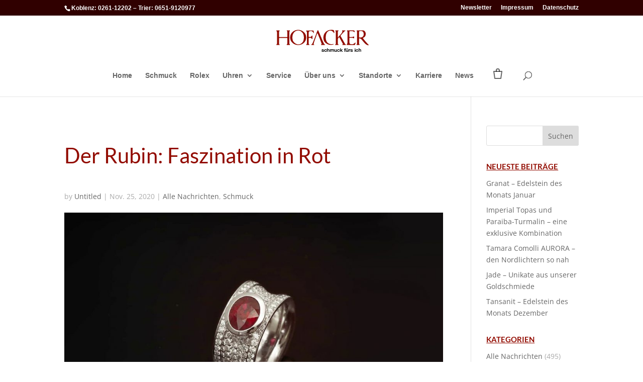

--- FILE ---
content_type: text/css
request_url: https://www.goldschmiede-hofacker.de/wp-content/plugins/hofacker-woocommerce/assets/css/storefront.css?ver=dev-107152458
body_size: 402
content:
/* -- PRODUCT CARD -- */
.products .product .wc-gzd-additional-info {
    display: none;
}


/* -- PRODUCT DETAIL -- */
.single-product #main-content {
    padding-top: 40px;
}
.single-product .flex-attributes {
    display: block !important;
}
.single-product .woocommerce-product-attributes-item__label {
    text-align: left;
}
.single-product .woocommerce-product-attributes-item__value {
    padding: 8px !important;
}
.single-product .et_pb_wc_tabs {
    border: none !important;
}
.single-product .et_pb_wc_tabs .et_pb_tab {
    padding: 0px !important;
}
.single-product .et_pb_wc_tabs .et_pb_tabs_controls {
    background-color: transparent !important;
}
.single-product .et_pb_wc_tabs .et_pb_tabs_controls::after {
    display: none !important;
}
.single-product .et_pb_wc_tabs .et_pb_tabs_controls li {
    display: none !important;
    border-right: none !important;
    padding-left: 0px !important;
}
.single-product .et_pb_wc_tabs .et_pb_tabs_controls li a {
    padding-left: 8px !important;
    padding-bottom: 12px !important;
}
.single-product form.cart .input-text {
    display: none !important;
}
.single-product .related.products {
    margin-top: 80px !important;
}
.single-product .related.products > h2 {
    display: none;
}
.single_add_to_cart_button {
    font-size: 0px !important;
    background: black !important;
    border: none !important;
    border-radius: 0px !important;
}
.single_add_to_cart_button::before {
    content: 'In den Warenkorb' !important;
    display: block !important;
    position: relative !important;
    line-height: normal !important;
    font-size: 18px !important;
    font-family: "Open Sans", Arial, sans-serif !important;
    color: white;
    opacity: 1 !important;
    margin-left: 0px !important;
    padding: 10px 20px !important;
}
.single_add_to_cart_button::after {
    display: none !important;
}
.single-product .posted_in {
    display: none !important;
}
.single-product .legal-price-info {
    margin-top: 10px !important;
}
.single-product .legal-price-info a {
    color: black;
}

--- FILE ---
content_type: text/css
request_url: https://www.goldschmiede-hofacker.de/wp-content/plugins/hofacker-woocommerce/assets/css/checkout-process.css?ver=dev-107152458
body_size: 2086
content:
/* -- CHECKOUT STEPS -- */
.hfr-wc-checkout-steps-line {
    position: relative;
    top: 17px;
    background: whitesmoke;
    width: 100%;
    height: 2px;
}
.hfr-wc-checkout-steps {
    display: flex;
    justify-content: space-between;
    margin-bottom: 120px;
}
.hfr-wc-checkout-steps__step {
    display: flex;
    align-items: center;
    font-size: 26px;
    padding: 0px 40px;
    background: white;
    position: relative;
    z-index: 2;
}
.hfr-wc-checkout-steps__step * {
    opacity: 0.2;
}
.hfr-wc-checkout-steps__step--active * {
    opacity: 1;
    color: black;
}
.hfr-wc-checkout-steps__step__index {
    color: white !important;
    background-color: #300000 !important;
    font-size: 15px;
    padding: 5px;
    border-radius: 50%;
    display: flex;
    justify-content: center;
    align-items: center;
    width: 30px;
    height: 30px;
    position: relative;
    margin-right: 15px;
}


/* -- CART -- */
body.woocommerce-cart .woocommerce {
    padding-top: 58px;
    padding-left: 20px;
    padding-right: 20px;
    max-width: 1080px;
    margin: auto;
    min-height: 100vh
}
body.woocommerce-cart .woocommerce::after {
    content: "";
    display: block;
    clear: both;
}
.woocommerce-cart-form {
    float: left;
    width: calc(70% - 80px);
    border-right: solid 1px whitesmoke;
    margin-right: 40px;
    padding-right: 40px;
}
.woocommerce-cart-form + .cart-collaterals {
    float: left;
    width: 30% !important;
    font-size: 15px;
}
.woocommerce-cart-form + .cart-collaterals .cart_totals {
    width: auto !important;
    float: none !important;
}
.woocommerce-cart-form + .cart-collaterals .cart_totals h2 {
    display: none;
}
.woocommerce-cart-form + .cart-collaterals .cart_totals tr {
    display: flex;
    margin-bottom: 10px;
}
.woocommerce-cart-form + .cart-collaterals .cart_totals th {
    width: 180px !important;
    margin-right: 20px;
}
.woocommerce-cart-form + .cart-collaterals .cart_totals td::before {
    text-align: left;
    width: 140px !important;
    margin-right: 20px;
}
.woocommerce-cart-form + .cart-collaterals .cart_totals th,
.woocommerce-cart-form + .cart-collaterals .cart_totals td {
    padding: 0px !important;
    border: none !important;
    background-color: transparent !important;
}
.woocommerce-cart-form + .cart-collaterals .shop_table {
    border: none !important;
    margin-bottom: 0px !important;
}
.woocommerce-cart-form + .cart-collaterals .checkout-button {
    color: white !important;
    background-color: #300000 !important;
    width: 100% !important;
    font-size: 18px !important;
    padding: 10px !important;
    margin-top: 20px !important;
    border-radius: 2px !important;
    border: none !important;
    -webkit-box-shadow: 0px 0px 29px -12px rgba(0,0,0,0.75);
    -moz-box-shadow: 0px 0px 29px -12px rgba(0,0,0,0.75);
    box-shadow: 0px 0px 29px -12px rgba(0,0,0,0.75);
}
.woocommerce-cart-form .shop_table {
    display: block;
    border: none !important;
}
.woocommerce-cart-form .shop_table > thead {
    display: none;
}
.woocommerce-cart-form .shop_table tr {
    display: flex;
}
.woocommerce-cart-form .shop_table tr td {
    border: none !important;
    background-color: transparent !important;
}
.woocommerce-cart-form .shop_table tr td.product-price {
    display: none;
}
.woocommerce-cart-form .shop_table tr td.product-remove {
    position: absolute;
}
.woocommerce-cart-form .shop_table tr td.product-remove a {
    color: white !important;
    background: #911814 !important;
}
.woocommerce-cart-form .shop_table tr td.product-thumbnail {
    height: 180px;
    width: 180px;
    padding: 0px !important;
}
.woocommerce-cart-form .shop_table tr td.product-name {
    flex: 1;
    text-align: left !important;
    padding-top: 20px !important;
    padding-right: 20px !important;
}
.woocommerce-cart-form .shop_table tr td.product-name .amount {
    display: block;
    margin-top: 10px;
}
.woocommerce-cart-form .shop_table tr td.product-name a {
    font-size: 18px;
    color: black;
}
.woocommerce-cart-form .shop_table tr td.product-quantity {
    padding-top: 19px !important;
    font-size: 15px;
}
.woocommerce-cart-form .shop_table tr td.product-subtotal {
    padding-top: 20px !important;
}
.woocommerce-cart-form .product-thumbnail {
    display: block !important;
}
.woocommerce-cart-form .product-thumbnail img {
    height: 180px !important;
    width: 180px !important;
    object-fit: contain;
}
.woocommerce-cart-form .shop_table tr td.product-name::before,
.woocommerce-cart-form .shop_table tr td.product-quantity::before,
.woocommerce-cart-form .shop_table tr td.product-subtotal::before,
.woocommerce-cart-form .shop_table tr td.product-thumbnail::before {
    display: none !important;
}
.woocommerce-cart-form .actions {
    text-align: left !important;
}
.woocommerce-cart-form .actions .coupon {
    margin-bottom: 20px;
}
.woocommerce-cart-form .button {
    font-size: 18px !important;
    width: fit-content !important;
    padding-left: 30px !important;
    padding-right: 30px !important;
    padding: .3em 1em !important;
}
.woocommerce-cart-form input[type="number"],
.woocommerce-cart-form input[type="text"],
.woocommerce-cart-form #coupon_code,
.woocommerce-cart-form .product-quantity .quantity input.qty {
    background-color: transparent !important;
    border: solid 1px black !important;
    color: black !important;
    padding: .3em 1em !important;
    font-size: 18px !important;
    height: 46px;
}
.woocommerce-cart-form .amount {
    font-size: 15px !important;
}
.woocommerce-cart-form + .cart-collaterals .woocommerce-shipping-calculator {
    display: none !important;
}


/* -- CHECKOUT -- */
body.woocommerce-checkout h1 {
    display: none;
}
body.woocommerce-checkout #main-content > .container {
    width: auto;
    padding-left: 20px;
    padding-right: 20px;
}
form.woocommerce-checkout {
    display: flex;
    flex-wrap: wrap;
    margin-bottom: 140px;
}
form.woocommerce-checkout .woocommerce-error {
    width: 100%;
}
form.woocommerce-checkout .woocommerce-NoticeGroup-checkout {
    min-width: 100%;
}
form.woocommerce-checkout h3 {
    font-size: 18px !important;
}
form.woocommerce-checkout #customer_details {
    width: calc(60% - 80px);
    margin-right: 40px;
    padding-right: 40px;
    border-right: solid 1px whitesmoke;
}
form.woocommerce-checkout #customer_details > div {
    float: none !important;
    width: 100% !important;
}
form.woocommerce-checkout #customer_details > div.col-2 {
    margin-top: 40px;
}
form.woocommerce-checkout #order_review {
    display: flex;
    flex-direction: column;
    width: 40%;
    height: fit-content;
}
form.woocommerce-checkout #order_review .shop_table {
    border: none !important;
    background-color: transparent !important;
}
form.woocommerce-checkout #order_review .shop_table th,
form.woocommerce-checkout #order_review .shop_table td {
    border-top: none !important;
}
form.woocommerce-checkout #order_review .shop_table th {
    padding-left: 0px !important;
}
form.woocommerce-checkout #order_review table.shop_table td {
    padding-left: 0px;
}
form.woocommerce-checkout #order_review .shop_table tfoot th,
form.woocommerce-checkout #order_review .shop_table tfoot td {
    padding-bottom: 0px;
}
form.woocommerce-checkout #order_review #order_payment_heading {
    order: 7;
}
form.woocommerce-checkout #order_review #payment {
    order: 8;
}
form.woocommerce-checkout #order_review .wc-gzd-checkbox-placeholder {
    order: 9;
}
form.woocommerce-checkout #order_review .wc-gzd-order-submit,
form.woocommerce-checkout #order_review .ppc-button-wrapper {
    order: 10;
}
form.woocommerce-checkout .woocommerce-form__label-for-checkbox {
    line-height: 1 !important;
}
form.woocommerce-checkout .woocommerce-form__label-for-checkbox a {
    color: black;
}
#add_payment_method #payment,
.woocommerce-cart #payment,
.woocommerce-checkout #payment {
    background: whitesmoke !important;
    border-radius: 0px !important;
}
#add_payment_method #payment div.payment_box::before,
.woocommerce-cart #payment div.payment_box::before,
.woocommerce-checkout #payment div.payment_box::before {
    display: none !important;
}
#add_payment_method #payment div.payment_box,
.woocommerce-cart #payment div.payment_box,
.woocommerce-checkout #payment div.payment_box {
    background-color: #e4e4e4 !important;
}
form.woocommerce-checkout .wc_payment_methods {
    border-bottom: none !important;
}
form.woocommerce-checkout .select2-container--default .select2-selection--single .select2-selection__rendered {
    line-height: 48px;
}
form.woocommerce-checkout .select2-container .select2-selection--single,
form.woocommerce-checkout .select2-container--default .select2-selection--single .select2-selection__arrow {
    height: 48px !important;
}
form.woocommerce-checkout #place_order {
    color: white !important;
    background-color: #300000 !important;
    width: 100% !important;
    font-size: 18px !important;
    padding: 10px !important;
    margin-top: 20px !important;
    border-radius: 2px !important;
    border: none !important;
    -webkit-box-shadow: 0px 0px 29px -12px rgba(0,0,0,0.75);
    -moz-box-shadow: 0px 0px 29px -12px rgba(0,0,0,0.75);
    box-shadow: 0px 0px 29px -12px rgba(0,0,0,0.75);
}


/* -- ORDER RECEIVED -- */
.woocommerce-thankyou-order-details {
    display: none;
}
.woocommerce-order:after {
    content: "";
    display: block;
    clear: both;
    margin-bottom: 80px;
}
.woocommerce-order-details {
    float: left;
    width: 50%;
    padding-right: 40px;
}
.woocommerce-customer-details {
    float: right;
    width: 50%;
    padding-left: 40px;
    border-left: solid 1px whitesmoke;
}
.woocommerce-order-details .woocommerce-table--order-details {
    background: transparent !important;
    border: none !important;
}
.woocommerce-order-details .woocommerce-table--order-details thead {
    display: none;
}
.woocommerce-order-details .woocommerce-table--order-details th,
.woocommerce-order-details .woocommerce-table--order-details td {
    padding-left: 0px !important;
    padding-bottom: 0px !important;
    border-top: none !important;
    vertical-align: top !important;
}
.woocommerce-order-details .woocommerce-table__product-name {
    display: flex;
    flex-wrap: wrap;
}
.woocommerce-order-details .woocommerce-table__product-name img {
    order: 1;
    width: 150px;
    height: 150px;
    object-fit: contain;
}
.woocommerce-order-details .woocommerce-table__product-name a {
    order: 2;
    color: black;
}
.woocommerce-order-details .woocommerce-table__product-name .product-quantity {
    order: 3;
    margin-left: 10px;
}
.woocommerce-order-details__title,
.woocommerce-customer-details .woocommerce-column__title {
    font-size: 18px !important;
}
.woocommerce-customer-details .woocommerce-column {
    float: none !important;
    width: 100% !important;
}
.woocommerce-customer-details .woocommerce-column:first-child {
    margin-bottom: 40px;
}
.woocommerce .woocommerce-customer-details address {
    padding: 0px !important;
    border: none !important;
}
.woocommerce-order .woocommerce-notice--success {
    margin-bottom: 40px;
}



/* -- MAX WIDTH 1100PX -- */
@media (max-width: 1100px) {

    /* - CHECKOUT STEPS - */
    .hfr-wc-checkout-steps-line {
        display: block;
    }
    .hfr-wc-checkout-steps {
        display: flex;
        justify-content: center;
        margin-bottom: 40px;
    }
    .hfr-wc-checkout-steps__step {
        display: none;
    }
    .hfr-wc-checkout-steps__step--current {
        display: flex;
        font-size: 20px;
    }
    .hfr-wc-checkout-steps__step__index {
        font-size: 11px;
        width: 24px;
        height: 24px;
    }
    .hfr-wc-checkout-steps__step--current * {
        opacity: 1;
        color: black;
    }
    .hfr-wc-checkout-steps__step__index {
        font-size: 14px;
        margin-right: 10px;
    }


    /* - CART - */
    .woocommerce-cart-form {
        float: left;
        width: calc(75% - 40px);
        border-right: solid 1px whitesmoke;
        margin-right: 20px;
        padding-right: 20px;
    }
    .woocommerce-cart-form + .cart-collaterals {
        float: left;
        width: 25% !important;
    }


    /* - CHECKOUT - */
    form.woocommerce-checkout {
        display: block;
    }
    form.woocommerce-checkout #customer_details {
        width: 100%;
        margin-right: 0px;
        padding-right: 0px;
        border-right: none;
    }
    form.woocommerce-checkout #order_review {
        width: 100%;
        position: relative;
        top: 0px;
        margin-top: 40px;
    }
    form.woocommerce-checkout .wc-gzd-cart-item-thumbnail {
        display: none;
    }


    /* - ORDER RECEIVED - */
    .woocommerce-order-details {
        float: none;
        width: 100%;
        padding-right: 0px;
    }
    .woocommerce-customer-details {
        float: none;
        width: 100%;
        padding-left: 0px;
        border-left: none;
    }
}



/* -- MAX WIDTH 980PX -- */
@media (max-width: 980px) {

    /* - CART - */
    .woocommerce-cart-form {
        float: none;
        width: auto;
        border-right: none;
        margin-right: 0px;
        padding-right: 0px;
    }
    .woocommerce-cart-form + .cart-collaterals {
        float: none;
        width: 100% !important;
    }
    .woocommerce-cart-form .shop_table tr {
        display: flex !important;
        flex-wrap: wrap;
        border-bottom: solid 1px whitesmoke;
        padding-bottom: 20px !important;
        margin-bottom: 20px !important;
    }
    .woocommerce-cart-form .shop_table tr:last-child {
        border-bottom: none;
        padding-bottom: 0px !important;
    }
    .woocommerce-cart-form .shop_table tr td.product-name {
        padding-top: 20px !important;
        padding-right: 20px !important;
        padding-left: 0px !important;
        min-width: calc(100% - 200px);
    }
    .woocommerce-cart-form .shop_table tr td.product-quantity,
    .woocommerce-cart-form .shop_table tr td.product-subtotal {
        margin-top: 0px;
        align-self: center;
        justify-self: flex-end;
        order: 2;
    }
    .woocommerce-cart-form .shop_table tr td.product-quantity {
        order: 3;
        margin-left: 20px;
    }
    .woocommerce-cart-form .shop_table tr td.product-subtotal {
        margin-left: auto;
    }
}

--- FILE ---
content_type: application/javascript
request_url: https://www.goldschmiede-hofacker.de/wp-content/plugins/rolex-hybrid/src/js/script.js?ver=1.0.1
body_size: 2442
content:
(function($) {
    $(document).ready(function() {

        // -----------------------
        // NAVIGATION TOGGLE
        // -----------------------
        var toggle = document.querySelector('.rx-mobile-toggle');
        var navigation = document.querySelector('.rx-navigation');

        if (toggle) {
            toggle.addEventListener('click', function() {
                this.classList.toggle('active');
                if (navigation) navigation.classList.toggle('active');
            });
        }

        // -----------------------
        // CAROUSELS
        // -----------------------
        $('.rx-keep-exploring__slider').slick({
            autoplay: false,
            infinite: false,
            arrows: true,
            dots: true,
            draggable: false,
            slidesToShow: 4,
            slidesToScroll: 4,
            prevArrow: '<div class="slick-prev"><svg height="14" width="14" viewBox="0 0 15 15" role="img" aria-hidden="true"><title>Previous</title><path d="M3.5,13.1l5.8-5.6L3.5,1.9l2-1.9l7.9,7.5L5.5,15L3.5,13.1z"></path></svg></div>',
            nextArrow: '<div class="slick-next"><svg height="14" width="14" viewBox="0 0 15 15" role="img" aria-hidden="true"><title>Next</title><path d="M3.5,13.1l5.8-5.6L3.5,1.9l2-1.9l7.9,7.5L5.5,15L3.5,13.1z"></path></svg></div>',
            responsive: [{
                    breakpoint: 1024,
                    settings: {
                        arrows: false,
                        slidesToShow: 3,
                        slidesToScroll: 3,
                        draggable: true
                    }
                },
                {
                    breakpoint: 768,
                    settings: {
                        arrows: false,
                        slidesToShow: 2,
                        slidesToScroll: 2,
                        draggable: true
                    }
                }
            ]
        });

        $('.rx-watch-cover__gallery-mobile-slick').slick({
            autoplay: false,
            infinite: false,
            arrows: false,
            dots: true,
            draggable: true,
            slidesToShow: 1,
            slidesToScroll: 1
        });

        $('.rx-slider').slick({
            autoplay: false,
            infinite: false,
            arrows: true,
            dots: true,
            draggable: false,
            slidesToShow: 1,
            slidesToScroll: 1,
            prevArrow: '<div class="slick-prev"><svg height="14" width="14" viewBox="0 0 15 15" role="img" aria-hidden="true"><title>Previous</title><path d="M3.5,13.1l5.8-5.6L3.5,1.9l2-1.9l7.9,7.5L5.5,15L3.5,13.1z"></path></svg></div>',
            nextArrow: '<div class="slick-next"><svg height="14" width="14" viewBox="0 0 15 15" role="img" aria-hidden="true"><title>Next</title><path d="M3.5,13.1l5.8-5.6L3.5,1.9l2-1.9l7.9,7.5L5.5,15L3.5,13.1z"></path></svg></div>',
            responsive: [{
                    breakpoint: 1024,
                    settings: {
                        arrows: true,
                        draggable: true
                    }
                },
                {
                    breakpoint: 768,
                    settings: {
                        arrows: false,
                        draggable: true
                    }
                }
            ]
        }).on('beforeChange', function(event, slick, currentSlide, nextSlide) {
            if ($(slick.$slides[nextSlide]).find('.rx-slider__item--dark').length > 0) {
                slick.$slider.addClass('dark-mode');
            } else {
                slick.$slider.removeClass('dark-mode');
            }
        });

        // -----------------------
        // OPENING HOURS TOGGLE
        // -----------------------
        $('.rx-opening-hours__toggle').on('click', function() {
            $('.rx-opening-hours__table').toggleClass('active');
            $('.rx-opening-hours__toggle-icon').toggleClass('active');
        });

        // -----------------------
        // CF7 MULTI-STEP FORM VALIDATION & THANKYOU
        // -----------------------
        var form = document.querySelector('.wpcf7-form'); 
        if (form) {
            var nameInput = form.querySelector('.nachname input');
            var emailInput = form.querySelector('.email input');
            var phoneInput = form.querySelector('.telefon input');
            var privacyInput = form.querySelector('.privacy-policy input');

            var nameError = form.querySelector('.rx-form__error--name');
            var emailPhoneError = form.querySelector('.rx-form__error--email');
            var privacyError = form.querySelector('.rx-form__error--privacy');

            function showError(el) {
                if (el) el.style.display = 'block';
            }

            function hideError(el) {
                if (el) el.style.display = 'none';
            }

            function validateFields() {
                var valid = true;

                if (nameInput && nameInput.value.trim() === '') {
                    nameInput.classList.add('rx-invalid');
                    showError(nameError);
                    valid = false;
                } else if (nameInput) {
                    nameInput.classList.remove('rx-invalid');
                    hideError(nameError);
                }

                if ((!emailInput || !emailInput.value.trim()) && (!phoneInput || !phoneInput.value.trim())) {
                    if (emailInput) emailInput.classList.add('rx-invalid');
                    showError(emailPhoneError);
                    valid = false;
                } else {
                    if (emailInput) emailInput.classList.remove('rx-invalid');
                    hideError(emailPhoneError);
                }

                if (privacyInput && !privacyInput.checked) {
                    showError(privacyError);
                    valid = false;
                } else {
                    hideError(privacyError);
                }

                return valid;
            }

            function createThankYouBox() {
                var container = document.createElement('div');
                container.className = 'rx-thank-you';
                container.style.display = 'none';
                container.style.margin = '24px auto';
                container.style.transition = 'opacity 360ms ease, transform 360ms ease';
                container.style.opacity = '0';
                container.style.transform = 'translateY(8px)';
                container.setAttribute('role', 'status');
                container.setAttribute('aria-live', 'polite');
                container.innerHTML = `
                <div class="rx-thank-you__header">
                    <span class="body-24-bold color-brown rx-thank-you__pre-header">Eine Nachricht senden</span>
                    <h2 class="headline-50 rx-thank-you__headline">Vielen Dank</h2>
                </div>
                <div class="rx-thank-you__content">
                    <p class="body-20-bold">Ihre Nachricht wurde erfolgreich an das Rolex Team versendet.</p>
                    <p class="body-20-light">Einer unserer Rolex Verkaufsberater wird Ihre Anfrage bearbeiten und Ihnen umgehend antworten.</p>
                    <a class="rx-button rx-button--primary" href="/rolex/">Fertig</a>
                </div>
            `;
                return container;
            }

            // -----------------------
            // FINAL SUBMIT BUTTON VALIDATION
            // -----------------------
            var submitButton = form.querySelector('.rx-form__submit input[type="submit"]');
            if (submitButton) {
                submitButton.addEventListener('click', function(e) {
                    if (!validateFields()) {
                        e.preventDefault(); // prevent submit if invalid
                        return false;
                    }
                });
            }

            // -----------------------
            // THANK YOU BOX AFTER CF7 AJAX SUCCESS
            // -----------------------
            document.addEventListener('wpcf7mailsent', function() {
                if (typeof _satellite !== 'undefined') {
                    _satellite.track("contactForm");
                }
                let form = document.querySelector('#contact-form');
                if (!form) {
                    form = document.querySelector('.rx-contact-module-message');
                }
                let thankYouBox = form.parentNode.querySelector('.rx-thank-you');
                if (!thankYouBox) {
                    thankYouBox = createThankYouBox();
                    form.parentNode.insertBefore(thankYouBox, form.nextSibling);
                }
                form.style.display = 'none';
                thankYouBox.style.display = '';
                if (getComputedStyle(thankYouBox).display === 'none') {
                    thankYouBox.style.display = 'block';
                }
                requestAnimationFrame(function() {
                    thankYouBox.style.opacity = '1';
                    thankYouBox.style.transform = 'translateY(0)';
                });
                thankYouBox.setAttribute('tabindex', '-1');
                thankYouBox.focus();
            });
        } 

        // -----------------------
        // Form cancellation
        // -----------------------
        var $cancelLink = $('.js-rx-cancel');
        $cancelLink.on('click', function (e) {
            e.preventDefault();
            var $closestForm = $(this).closest('form');
            if ($closestForm.length) {
                $closestForm.trigger('reset');
            }
        });

        // Price/availability handlers 
        $('.rx-watch-cover__price-icon').on('mouseenter', showPriceInfo);
        $('.rx-watch-cover__price-icon').on('click', togglePriceInfo);
        $('.rx-watch-cover__price-icon').on('mouseleave', hidePriceInfo);

        function showPriceInfo() {
            if ($(window).width() >= 1069) {
                $('.js-price-info').addClass('active');
            }
        }

        function hidePriceInfo() {
            if ($(window).width() >= 1069) {
                $('.js-price-info').removeClass('active');
            }
        }

        function togglePriceInfo() {
            if ($(window).width() < 1069) {
                $('.js-price-info').toggleClass('active');
                $('.rx-watch-cover__price-info-arrow').toggleClass('active');
            }
        }

        $('.rx-watch-cover__availability-icon').on('mouseenter', showAvailabilityInfo);
        $('.rx-watch-cover__availability-icon').on('click', toggleAvailabilityInfo);
        $('.rx-watch-cover__availability-icon').on('mouseleave', hideAvailabilityInfo);

        function showAvailabilityInfo() {
            if ($(window).width() >= 1069) {
                $('.js-availability-info').addClass('active');
            }
        }

        function hideAvailabilityInfo() {
            if ($(window).width() >= 1069) {
                $('.js-availability-info').removeClass('active');
            }
        }

        function toggleAvailabilityInfo() {
            if ($(window).width() < 1069) {
                $('.js-availability-info').toggleClass('active');
                $('.rx-watch-cover__availability-info-arrow').toggleClass('active');
            }
        }

        // -----------------------
        // PRICE & AVAILABILITY ICONS 
        // -----------------------
        $('.rx-watch-cover__price-icon').on('mouseenter', function() {
            if ($(window).width() >= 1069) $('.js-price-info').addClass('active');
        });
        $('.rx-watch-cover__price-icon').on('mouseleave', function() {
            if ($(window).width() >= 1069) $('.js-price-info').removeClass('active');
        });
        $('.rx-watch-cover__price-icon').on('click', function() {
            if ($(window).width() < 1069) {
                $('.js-price-info').toggleClass('active');
                $('.rx-watch-cover__price-info-arrow').toggleClass('active');
            }
        });

        $('.rx-watch-cover__availability-icon').on('mouseenter', function() {
            if ($(window).width() >= 1069) $('.js-availability-info').addClass('active');
        });
        $('.rx-watch-cover__availability-icon').on('mouseleave', function() {
            if ($(window).width() >= 1069) $('.js-availability-info').removeClass('active');
        });
        $('.rx-watch-cover__availability-icon').on('click', function() {
            if ($(window).width() < 1069) {
                $('.js-availability-info').toggleClass('active');
                $('.rx-watch-cover__availability-info-arrow').toggleClass('active');
            }
        });

        // CONTACT VIEW SWITCH MAP / LIST
        $(document).on('click', '.rx-contact-view-switch__link--map', function(e) {
            e.preventDefault();
            $('.rx-contact-view-switch__link--map').removeClass('rx-contact-view-switch__link--disabled');
            $('.rx-contact-view-switch__link--list').addClass('rx-contact-view-switch__link--disabled');
            $('.store-locator-map').show();
            $('.rx-store-list').hide();
        });

        $(document).on('click', '.rx-contact-view-switch__link--list', function(e) {
            e.preventDefault();
            $('.rx-contact-view-switch__link--list').removeClass('rx-contact-view-switch__link--disabled');
            $('.rx-contact-view-switch__link--map').addClass('rx-contact-view-switch__link--disabled');
            $('.rx-store-list').show();
            $('.store-locator-map').hide();
        });

        // ROLEX COLLECTION LOAD MORE 
        $(document).on('click', '.js-rolex-collection-load-more', function(e) {
            e.preventDefault();
            var $watchGrid = $('.rx-watch-grid'); 
            var $hiddenItems = $watchGrid.find('.rx-watch-grid__item--hidden').slice(0, 6);
            $hiddenItems.removeClass('rx-watch-grid__item--hidden');
            if ($watchGrid.find('.rx-watch-grid__item--hidden').length === 0) {
                $(this).remove();
            }
        });

    });
}(jQuery));


--- FILE ---
content_type: application/javascript
request_url: https://www.goldschmiede-hofacker.de/wp-content/plugins/hofacker-woocommerce/assets/js/main.js?ver=dev-107152458
body_size: 64
content:
(function ($) {
    $(document).ready(function () {

        $('button.produkt-anfragen').click(function(){
            $(this).css('display', 'none');
            $('.anfrage-formular').css('display', 'block');
        });

        if ( $('.single-product .legal-price-info').length != 0 ) {
            $('.single-product .legal-price-info').insertAfter( $('.price').first() );
        }

    });
})(jQuery);

--- FILE ---
content_type: application/javascript
request_url: https://www.goldschmiede-hofacker.de/wp-content/plugins/rolex-hybrid/src/js/store-locator.js?ver=1.0.0
body_size: 3110
content:
(function ($) {
  var styles = [{
    featureType: "administrative",
    elementType: "all",
    stylers: [{visibility: "off"}]
  }, {
    featureType: "administrative",
    elementType: "labels",
    stylers: [{visibility: "on"}]
  }, {
    featureType: "administrative",
    elementType: "labels.text.fill",
    stylers: [{color: "#6e6c6c"}]
  }, {
    featureType: "administrative.country",
    elementType: "geometry",
    stylers: [{weight: "0.85"}, {lightness: "45"}, {visibility: "on"}]
  }, {featureType: "landscape", elementType: "all", stylers: [{color: "#f2f2f2"}]}, {
    featureType: "landscape",
    elementType: "geometry",
    stylers: [{gamma: "1.09"}, {lightness: "19"}]
  }, {
    featureType: "landscape",
    elementType: "labels",
    stylers: [{visibility: "on"}, {lightness: "-21"}, {weight: "0.01"}]
  }, {
    featureType: "landscape.natural.landcover",
    elementType: "geometry",
    stylers: [{saturation: "8"}, {lightness: "8"}]
  }, {
    featureType: "landscape.natural.landcover",
    elementType: "geometry.fill",
    stylers: [{lightness: "6"}]
  }, {
    featureType: "poi",
    elementType: "all",
    stylers: [{visibility: "off"}, {saturation: "1"}, {color: "#cfe1d3"}]
  }, {featureType: "poi", elementType: "geometry", stylers: [{visibility: "off"}]}, {
    featureType: "poi.attraction",
    elementType: "labels",
    stylers: [{visibility: "off"}]
  }, {
    featureType: "poi.medical",
    elementType: "geometry.fill",
    stylers: [{visibility: "off"}]
  }, {
    featureType: "poi.medical",
    elementType: "geometry.stroke",
    stylers: [{visibility: "on"}]
  }, {
    featureType: "poi.park",
    elementType: "geometry",
    stylers: [{visibility: "on"}, {color: "#cfe1d3"}]
  }, {
    featureType: "road",
    elementType: "all",
    stylers: [{saturation: "-100"}, {lightness: "45"}]
  }, {featureType: "road", elementType: "geometry.fill", stylers: [{visibility: "on"}]}, {
    featureType: "road.highway",
    elementType: "all",
    stylers: [{visibility: "on"}]
  }, {
    featureType: "road.highway",
    elementType: "geometry",
    stylers: [{visibility: "on"}, {color: "#dcdfe2"}]
  }, {
    featureType: "road.highway",
    elementType: "geometry.fill",
    stylers: [{visibility: "on"}]
  }, {
    featureType: "road.highway",
    elementType: "geometry.stroke",
    stylers: [{visibility: "off"}]
  }, {
    featureType: "road.highway",
    elementType: "labels.icon",
    stylers: [{visibility: "off"}]
  }, {
    featureType: "road.highway.controlled_access",
    elementType: "geometry",
    stylers: [{visibility: "off"}]
  }, {
    featureType: "road.highway.controlled_access",
    elementType: "geometry.stroke",
    stylers: [{visibility: "on"}]
  }, {
    featureType: "road.highway.controlled_access",
    elementType: "labels",
    stylers: [{visibility: "off"}]
  }, {
    featureType: "road.arterial",
    elementType: "geometry",
    stylers: [{visibility: "on"}]
  }, {
    featureType: "road.arterial",
    elementType: "labels.icon",
    stylers: [{visibility: "off"}]
  }, {featureType: "road.local", elementType: "all", stylers: [{visibility: "on"}]}, {
    featureType: "road.local",
    elementType: "geometry",
    stylers: [{visibility: "on"}]
  }, {
    featureType: "road.local",
    elementType: "geometry.fill",
    stylers: [{visibility: "on"}]
  }, {featureType: "road.local", elementType: "labels", stylers: [{visibility: "on"}]}, {
    featureType: "transit",
    elementType: "all",
    stylers: [{visibility: "off"}]
  }, {
    featureType: "transit",
    elementType: "geometry.fill",
    stylers: [{visibility: "on"}]
  }, {
    featureType: "transit.line",
    elementType: "geometry",
    stylers: [{visibility: "off"}]
  }, {
    featureType: "transit.station",
    elementType: "all",
    stylers: [{visibility: "on"}]
  }, {
    featureType: "transit.station",
    elementType: "geometry",
    stylers: [{gamma: "1.57"}, {lightness: "-10"}]
  }, {
    featureType: "transit.station",
    elementType: "labels",
    stylers: [{weight: "0.01"}, {visibility: "on"}, {saturation: "-100"}, {lightness: "-3"}]
  }, {featureType: "transit.station", elementType: "labels.icon", stylers: [{weight: "0.01"}]}, {
    featureType: "water",
    elementType: "geometry",
    stylers: [{color: "#c2d8e1"}]
  }, {featureType: "water", elementType: "labels.text", stylers: [{visibility: "on"}, {color: "#b0bdc7"}]}];

  var stores = {
    'koblenz': {
      identifier: 'koblenz',
      name: 'Goldschmiede Hofacker',
      address: 'Schloßstraße 14',
      zip: '56068',
      city: 'Koblenz',
      phone: '+49 261 12202',
      longitude: 7.59657,
      latitude: 50.35668,
      url: '/rolex/kontakt/koblenz/',
      placeUrl: 'https://www.google.com/maps/place/Goldschmiede+Hofacker+Koblenz+-+Offizieller+Rolex+Fachh%C3%A4ndler/@50.35668,7.5939897,17z/data=!3m1!4b1!4m6!3m5!1s0x47be7ca50243fe77:0x5f220fe08d74966a!8m2!3d50.35668!4d7.59657!16s%2Fg%2F1th09kl_?entry=ttu&g_ep=EgoyMDI0MTAyOS4wIKXMDSoASAFQAw%3D%3D',
      imageUrl: '/wp-content/plugins/rolex-hybrid/img/map/map_thumbnail_03.jpg',
    },
    'trier': {
      identifier: 'trier',
      name: 'Goldschmiede Hofacker',
      address: 'Porta-Nigra-Platz 7',
      zip: '54292',
      city: 'Trier',
      phone: '+49 651 9120977',
      longitude: 6.644652,
      latitude: 49.75935,
      url: '/rolex/kontakt/trier/',
      placeUrl: 'https://www.google.com/maps/place/Goldschmiede+Hofacker+Trier+-+Offizieller+Rolex+Fachh%C3%A4ndler/@49.75935,6.6420717,17z/data=!3m2!4b1!5s0x47957c91d30a3721:0xf8ad5b4b6025cf98!4m6!3m5!1s0x47957c91d33f6ca9:0xc7e996128ecfce47!8m2!3d49.75935!4d6.644652!16s%2Fg%2F1tgprk8j?entry=ttu&g_ep=EgoyMDI0MTAyOS4wIKXMDSoASAFQAw%3D%3D',
      imageUrl: '/wp-content/plugins/rolex-hybrid/img/map/map_thumbnail_03.jpg',
    }
  };

  var defaultIcon = {
    url: '/wp-content/plugins/rolex-hybrid/img/map/all.png',
    scaledSize: {
      width: 25,
      height: 30,
    }
  };

  var selectedIcon = {
    url: '/wp-content/plugins/rolex-hybrid/img/map/selected.png',
    scaledSize: {
      width: 25,
      height: 30,
    }
  };

  $('.store-locator-map__placeholder').on('click', function () {
    var activeMarker;
    var $map = $('#store-locator');
    if (!$map) {
      return;
    }

    window.google_maps_init = function () {
      var map = new google.maps.Map($map[0], {
        disableDefaultUI: true,
        styles: styles
      });

      // Automatic zoom via fitBounds
      var latlng = [];
      Object.values(stores).forEach(function (store) {
        latlng.push(new google.maps.LatLng(store.latitude, store.longitude));
      });
      var latlngbounds = new google.maps.LatLngBounds();
      for (var i = 0; i < latlng.length; i++) {
        latlngbounds.extend(latlng[i]);
      }
      map.fitBounds(latlngbounds);

      Object.values(stores).forEach(function (store) {
        var marker = new google.maps.Marker({
          position: {
            lat: store.latitude,
            lng: store.longitude,
          },
          map: map,
          title: store.name,
          icon: defaultIcon,
        });
        // Add identifier to recognize the clicked marker.
        marker.identifier = store.identifier;

        google.maps.event.addListener(marker, 'mouseover', function() {
          marker.setIcon(selectedIcon);
        });
        google.maps.event.addListener(marker, 'mouseout', function() {
          if (marker !== activeMarker) {
            marker.setIcon(defaultIcon);
          }
        });

        new ClickEventHander(google.maps, map, marker, stores);
      });

      // Add handles
      $('.store-locator-map').append(
        '        <div class="store-locator-map__handles">\n' +
        '            <div class="store-locator-map__handle store-locator-map__plus" title="Rein zoomen"><img src="/wp-content/plugins/rolex-hybrid/img/map/plus.svg" alt=""/></div>\n' +
        '            <div class="store-locator-map__handle store-locator-map__minus" title="Raus zoomen"><img src="/wp-content/plugins/rolex-hybrid/img/map/minus.svg" alt=""/></div>\n' +
        '        </div>'
      );

      $('.store-locator-map__plus').on('click', function () {
        map.setZoom(map.getZoom() + 1);
      });

      $('.store-locator-map__minus').on('click', function () {
        map.setZoom(map.getZoom() - 1);
      });
    };

    var ClickEventHander = function (googleMap, map, marker, stores) {
      this.googleMap = googleMap;
      this.map = map;
      // Open active store on click on the marker
      this.googleMap.event.addListener(marker, 'click', this.handleClick.bind(this));
      // Hide active marker on click on the map
      this.map.addListener('click', this.handleClickOnMap.bind(this));
      this.marker = marker;
      this.stores = stores;
    };

    ClickEventHander.prototype.handleClick = function () {
      var store = this.stores[this.marker.identifier];
      this.drawStore(store);
      if (activeMarker) {
        activeMarker.setIcon(defaultIcon);
      }
      activeMarker = this.marker;
      activeMarker.setIcon(selectedIcon);
    };

    ClickEventHander.prototype.handleClickOnMap = function () {
      if (activeMarker) {
        activeMarker.setIcon(defaultIcon);
        this.close();
      }
    };

    ClickEventHander.prototype.drawStore = function (store) {
      var template = '<div class="store-locator-map__store">\n' +
        '            <div class="store-locator-map__image">\n' +
        '                <img src="' + store.imageUrl + '"/>\n' +
        '            </div>\n' +
        '            <div class="store-locator-map__content">\n' +
        '                <svg class="store-locator-map__close" xmlns="http://www.w3.org/2000/svg" viewBox="0 0 320 512"><!--! Font Awesome Pro 6.1.1 by @fontawesome - https://fontawesome.com License - https://fontawesome.com/license (Commercial License) Copyright 2022 Fonticons, Inc. --><path fill="#452c1e" d="M310.6 361.4c12.5 12.5 12.5 32.75 0 45.25C304.4 412.9 296.2 416 288 416s-16.38-3.125-22.62-9.375L160 301.3L54.63 406.6C48.38 412.9 40.19 416 32 416S15.63 412.9 9.375 406.6c-12.5-12.5-12.5-32.75 0-45.25l105.4-105.4L9.375 150.6c-12.5-12.5-12.5-32.75 0-45.25s32.75-12.5 45.25 0L160 210.8l105.4-105.4c12.5-12.5 32.75-12.5 45.25 0s12.5 32.75 0 45.25l-105.4 105.4L310.6 361.4z"/></svg>\n\n' +
        '                <div class="legend-16-bold color-brown store-locator-map__subtitle">Offizieller Rolex Fachhändler</div>\n' +
        '                <div class="headline-30 color-brown store-locator-map__title">' + store.name + '</div>\n' +
        '                <div class="fixed-16 store-locator-map__address">\n' +
        '                    <div>' + store.address + '</div>\n' +
        '                    <div>' + store.zip + ', ' + store.city + '</div>\n' +
        '                    <div>Deutschland</div>\n' +
        '                </div>\n' +
        '                <div class="rx-store-details__icon-list">\n' +
        '                    <a href="tel:' + store.phone + '" title="Anrufen" class="rx-store-details__icon-item" onclick="_satellite.track(\'contactCall\');">' +
        '                        <div class="rx-store-details__icon">\n' +
        '                            <svg class="rx-store-details__image" enable-background="new 0 0 64 64" viewBox="0 0 64 64" xml:space="preserve" xmlns="http://www.w3.org/2000/svg">\n' +
        '                                <path fill="#452c1e" class="rx-store-details__fill" d="m24.1 22.5-0.3 0.1c2 7.1 6.1 15.3 14.1 22.7l0.6-0.5c3.1-2.7 7.7-3.3 10.3-1.2l4.5 4c2.5 2 2.4 5.6-0.5 8.3-1.6 1.9-12.9 13.4-29.8-13.4-17.9-28.2-7.2-36-2.5-37.9 0.1 0 0.1-0.1 0.2-0.1 0.1-0.1 0.3-0.1 0.4-0.1s0.1 0 0.2-0.1c0.7-0.2 1.1-0.3 1.1-0.3 3.1-0.5 5.6 0.9 6.5 3.4-0.1 0.1 4.1 12.8-4.8 15.1z"/>\n' +
        '                            </svg>' +
        '                        </div>\n' +
        '                        <div class="rx-store-details__icon-text">' + store.phone + '</div>' +
        '                    </a>' +
        '                    <a href="' + store.placeUrl + '" class="rx-store-details__icon-item" target="_blank" title="Auf Google Maps anzeigen" onclick="_satellite.track(\'getDirections\');">\n' +
        '                        <div class="rx-store-details__icon">\n' +
        '                            <svg class="rx-store-details__image" enable-background="new 0 0 64 64" viewBox="0 0 64 64" xml:space="preserve" xmlns="http://www.w3.org/2000/svg">\n' +
        '                                <polygon class="rx-store-details__fill" fill="#452c1e" points="32 32 35.3 62 62 2 2 28.7"/>\n' +
        '                            </svg>\n' +
        '                       </div>\n' +
        '                       <div class="rx-store-details__icon-text">Wegbeschreibung</div>' +
        '                    </a>\n' +
        '                    <a href="' + store.url + '" class="rx-store-details__icon-item" title="Zum Standort">\n' +
        '                        <div class="rx-store-details__icon">\n' +
        '                            <svg class="rx-store-details__image" xmlns="http://www.w3.org/2000/svg" viewBox="0 0 384 512">\n' +
        '                                <path class="rx-store-details__fill" fill="#452c1e" d="M376 232H216V72c0-4.42-3.58-8-8-8h-32c-4.42 0-8 3.58-8 8v160H8c-4.42 0-8 3.58-8 8v32c0 4.42 3.58 8 8 8h160v160c0 4.42 3.58 8 8 8h32c4.42 0 8-3.58 8-8V280h160c4.42 0 8-3.58 8-8v-32c0-4.42-3.58-8-8-8z"/>\n' +
        '                            </svg>\n' +
        '                       </div>\n' +
        '                       <div class="rx-store-details__icon-text">Zum Standort</div>' +
        '                    </a>\n' +
        '                </a>\n' +
        '            </div>\n' +
        '        </div>';


      document.querySelector('.js-store').innerHTML = template;
      document.querySelector('.store-locator-map__close').addEventListener('click', this.close);
    };

    ClickEventHander.prototype.close = function () {
      var storeContainer = document.querySelector('.js-store');
      storeContainer.innerHTML = '';
      activeMarker.setIcon(defaultIcon);
      activeMarker = null;
    };

    var api_key = $map.data('apikey');
    loadJS('https://maps.googleapis.com/maps/api/js?callback=google_maps_init&key=' + api_key);

    $(this).remove();
  });
}(jQuery));
